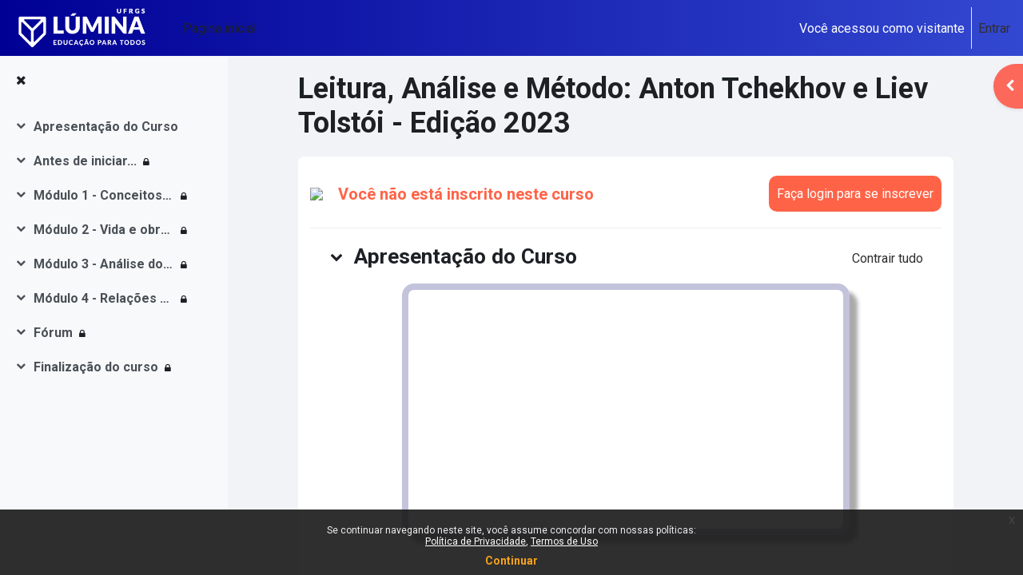

--- FILE ---
content_type: text/html; charset=utf-8
request_url: https://lumina.ufrgs.br/course/view.php?id=248
body_size: 20959
content:
<!DOCTYPE html>

<html  dir="ltr" lang="pt-br" xml:lang="pt-br">
<head>
    <title>Curso: Leitura, Análise e Método: Anton Tchekhov e Liev Tolstói - Edição 2023</title>
    <link rel="shortcut icon" href="https://lumina.ufrgs.br/pluginfile.php/1/theme_moove/favicon/1768477190/favicon.ico" />
    <meta http-equiv="Content-Type" content="text/html; charset=utf-8" />
<meta name="keywords" content="moodle, Curso: Leitura, Análise e Método: Anton Tchekhov e Liev Tolstói - Edição 2023" />
<link rel="stylesheet" type="text/css" href="https://lumina.ufrgs.br/theme/yui_combo.php?rollup/3.17.2/yui-moodlesimple-min.css" /><script id="firstthemesheet" type="text/css">/** Required in order to fix style inclusion problems in IE with YUI **/</script><link rel="stylesheet" type="text/css" href="https://lumina.ufrgs.br/theme/styles.php/moove/1768477190_1699895983/all" />
<link rel="stylesheet" type="text/css" href="https://lumina.ufrgs.br/course/format/onetopic/styles.php" />
<script>
//<![CDATA[
var M = {}; M.yui = {};
M.pageloadstarttime = new Date();
M.cfg = {"wwwroot":"https:\/\/lumina.ufrgs.br","homeurl":{},"sesskey":"PrL24ZwUl0","sessiontimeout":"7200","sessiontimeoutwarning":1200,"themerev":"1768477190","slasharguments":1,"theme":"moove","iconsystemmodule":"core\/icon_system_fontawesome","jsrev":"1767888295","admin":"admin","svgicons":true,"usertimezone":"Am\u00e9rica\/S\u00e3o_Paulo","courseId":248,"courseContextId":1035656,"contextid":1035656,"contextInstanceId":248,"langrev":1767888295,"templaterev":"1767888295"};var yui1ConfigFn = function(me) {if(/-skin|reset|fonts|grids|base/.test(me.name)){me.type='css';me.path=me.path.replace(/\.js/,'.css');me.path=me.path.replace(/\/yui2-skin/,'/assets/skins/sam/yui2-skin')}};
var yui2ConfigFn = function(me) {var parts=me.name.replace(/^moodle-/,'').split('-'),component=parts.shift(),module=parts[0],min='-min';if(/-(skin|core)$/.test(me.name)){parts.pop();me.type='css';min=''}
if(module){var filename=parts.join('-');me.path=component+'/'+module+'/'+filename+min+'.'+me.type}else{me.path=component+'/'+component+'.'+me.type}};
YUI_config = {"debug":false,"base":"https:\/\/lumina.ufrgs.br\/lib\/yuilib\/3.17.2\/","comboBase":"https:\/\/lumina.ufrgs.br\/theme\/yui_combo.php?","combine":true,"filter":null,"insertBefore":"firstthemesheet","groups":{"yui2":{"base":"https:\/\/lumina.ufrgs.br\/lib\/yuilib\/2in3\/2.9.0\/build\/","comboBase":"https:\/\/lumina.ufrgs.br\/theme\/yui_combo.php?","combine":true,"ext":false,"root":"2in3\/2.9.0\/build\/","patterns":{"yui2-":{"group":"yui2","configFn":yui1ConfigFn}}},"moodle":{"name":"moodle","base":"https:\/\/lumina.ufrgs.br\/theme\/yui_combo.php?m\/1767888295\/","combine":true,"comboBase":"https:\/\/lumina.ufrgs.br\/theme\/yui_combo.php?","ext":false,"root":"m\/1767888295\/","patterns":{"moodle-":{"group":"moodle","configFn":yui2ConfigFn}},"filter":null,"modules":{"moodle-core-languninstallconfirm":{"requires":["base","node","moodle-core-notification-confirm","moodle-core-notification-alert"]},"moodle-core-handlebars":{"condition":{"trigger":"handlebars","when":"after"}},"moodle-core-blocks":{"requires":["base","node","io","dom","dd","dd-scroll","moodle-core-dragdrop","moodle-core-notification"]},"moodle-core-notification":{"requires":["moodle-core-notification-dialogue","moodle-core-notification-alert","moodle-core-notification-confirm","moodle-core-notification-exception","moodle-core-notification-ajaxexception"]},"moodle-core-notification-dialogue":{"requires":["base","node","panel","escape","event-key","dd-plugin","moodle-core-widget-focusafterclose","moodle-core-lockscroll"]},"moodle-core-notification-alert":{"requires":["moodle-core-notification-dialogue"]},"moodle-core-notification-confirm":{"requires":["moodle-core-notification-dialogue"]},"moodle-core-notification-exception":{"requires":["moodle-core-notification-dialogue"]},"moodle-core-notification-ajaxexception":{"requires":["moodle-core-notification-dialogue"]},"moodle-core-dragdrop":{"requires":["base","node","io","dom","dd","event-key","event-focus","moodle-core-notification"]},"moodle-core-popuphelp":{"requires":["moodle-core-tooltip"]},"moodle-core-tooltip":{"requires":["base","node","io-base","moodle-core-notification-dialogue","json-parse","widget-position","widget-position-align","event-outside","cache-base"]},"moodle-core-chooserdialogue":{"requires":["base","panel","moodle-core-notification"]},"moodle-core-event":{"requires":["event-custom"]},"moodle-core-actionmenu":{"requires":["base","event","node-event-simulate"]},"moodle-core-formchangechecker":{"requires":["base","event-focus","moodle-core-event"]},"moodle-core-maintenancemodetimer":{"requires":["base","node"]},"moodle-core-lockscroll":{"requires":["plugin","base-build"]},"moodle-core_availability-form":{"requires":["base","node","event","event-delegate","panel","moodle-core-notification-dialogue","json"]},"moodle-backup-confirmcancel":{"requires":["node","node-event-simulate","moodle-core-notification-confirm"]},"moodle-backup-backupselectall":{"requires":["node","event","node-event-simulate","anim"]},"moodle-course-util":{"requires":["node"],"use":["moodle-course-util-base"],"submodules":{"moodle-course-util-base":{},"moodle-course-util-section":{"requires":["node","moodle-course-util-base"]},"moodle-course-util-cm":{"requires":["node","moodle-course-util-base"]}}},"moodle-course-dragdrop":{"requires":["base","node","io","dom","dd","dd-scroll","moodle-core-dragdrop","moodle-core-notification","moodle-course-coursebase","moodle-course-util"]},"moodle-course-categoryexpander":{"requires":["node","event-key"]},"moodle-course-management":{"requires":["base","node","io-base","moodle-core-notification-exception","json-parse","dd-constrain","dd-proxy","dd-drop","dd-delegate","node-event-delegate"]},"moodle-form-dateselector":{"requires":["base","node","overlay","calendar"]},"moodle-form-shortforms":{"requires":["node","base","selector-css3","moodle-core-event"]},"moodle-form-passwordunmask":{"requires":[]},"moodle-question-chooser":{"requires":["moodle-core-chooserdialogue"]},"moodle-question-preview":{"requires":["base","dom","event-delegate","event-key","core_question_engine"]},"moodle-question-searchform":{"requires":["base","node"]},"moodle-availability_completion-form":{"requires":["base","node","event","moodle-core_availability-form"]},"moodle-availability_date-form":{"requires":["base","node","event","io","moodle-core_availability-form"]},"moodle-availability_enrolmentmethod-form":{"requires":["base","node","event","moodle-core_availability-form"]},"moodle-availability_grade-form":{"requires":["base","node","event","moodle-core_availability-form"]},"moodle-availability_group-form":{"requires":["base","node","event","moodle-core_availability-form"]},"moodle-availability_grouping-form":{"requires":["base","node","event","moodle-core_availability-form"]},"moodle-availability_profile-form":{"requires":["base","node","event","moodle-core_availability-form"]},"moodle-availability_relativedate-form":{"requires":["base","node","event","moodle-core_availability-form"]},"moodle-mod_assign-history":{"requires":["node","transition"]},"moodle-mod_checklist-linkselect":{"requires":["node","event-valuechange"]},"moodle-mod_quiz-autosave":{"requires":["base","node","event","event-valuechange","node-event-delegate","io-form"]},"moodle-mod_quiz-modform":{"requires":["base","node","event"]},"moodle-mod_quiz-util":{"requires":["node","moodle-core-actionmenu"],"use":["moodle-mod_quiz-util-base"],"submodules":{"moodle-mod_quiz-util-base":{},"moodle-mod_quiz-util-slot":{"requires":["node","moodle-mod_quiz-util-base"]},"moodle-mod_quiz-util-page":{"requires":["node","moodle-mod_quiz-util-base"]}}},"moodle-mod_quiz-quizbase":{"requires":["base","node"]},"moodle-mod_quiz-toolboxes":{"requires":["base","node","event","event-key","io","moodle-mod_quiz-quizbase","moodle-mod_quiz-util-slot","moodle-core-notification-ajaxexception"]},"moodle-mod_quiz-questionchooser":{"requires":["moodle-core-chooserdialogue","moodle-mod_quiz-util","querystring-parse"]},"moodle-mod_quiz-dragdrop":{"requires":["base","node","io","dom","dd","dd-scroll","moodle-core-dragdrop","moodle-core-notification","moodle-mod_quiz-quizbase","moodle-mod_quiz-util-base","moodle-mod_quiz-util-page","moodle-mod_quiz-util-slot","moodle-course-util"]},"moodle-message_airnotifier-toolboxes":{"requires":["base","node","io"]},"moodle-filter_glossary-autolinker":{"requires":["base","node","io-base","json-parse","event-delegate","overlay","moodle-core-event","moodle-core-notification-alert","moodle-core-notification-exception","moodle-core-notification-ajaxexception"]},"moodle-filter_mathjaxloader-loader":{"requires":["moodle-core-event"]},"moodle-editor_atto-rangy":{"requires":[]},"moodle-editor_atto-editor":{"requires":["node","transition","io","overlay","escape","event","event-simulate","event-custom","node-event-html5","node-event-simulate","yui-throttle","moodle-core-notification-dialogue","moodle-core-notification-confirm","moodle-editor_atto-rangy","handlebars","timers","querystring-stringify"]},"moodle-editor_atto-plugin":{"requires":["node","base","escape","event","event-outside","handlebars","event-custom","timers","moodle-editor_atto-menu"]},"moodle-editor_atto-menu":{"requires":["moodle-core-notification-dialogue","node","event","event-custom"]},"moodle-report_eventlist-eventfilter":{"requires":["base","event","node","node-event-delegate","datatable","autocomplete","autocomplete-filters"]},"moodle-report_loglive-fetchlogs":{"requires":["base","event","node","io","node-event-delegate"]},"moodle-gradereport_history-userselector":{"requires":["escape","event-delegate","event-key","handlebars","io-base","json-parse","moodle-core-notification-dialogue"]},"moodle-qbank_editquestion-chooser":{"requires":["moodle-core-chooserdialogue"]},"moodle-tool_capability-search":{"requires":["base","node"]},"moodle-tool_lp-dragdrop-reorder":{"requires":["moodle-core-dragdrop"]},"moodle-tool_monitor-dropdown":{"requires":["base","event","node"]},"moodle-assignfeedback_editpdf-editor":{"requires":["base","event","node","io","graphics","json","event-move","event-resize","transition","querystring-stringify-simple","moodle-core-notification-dialog","moodle-core-notification-alert","moodle-core-notification-warning","moodle-core-notification-exception","moodle-core-notification-ajaxexception"]},"moodle-atto_accessibilitychecker-button":{"requires":["color-base","moodle-editor_atto-plugin"]},"moodle-atto_accessibilityhelper-button":{"requires":["moodle-editor_atto-plugin"]},"moodle-atto_align-button":{"requires":["moodle-editor_atto-plugin"]},"moodle-atto_bold-button":{"requires":["moodle-editor_atto-plugin"]},"moodle-atto_charmap-button":{"requires":["moodle-editor_atto-plugin"]},"moodle-atto_clear-button":{"requires":["moodle-editor_atto-plugin"]},"moodle-atto_collapse-button":{"requires":["moodle-editor_atto-plugin"]},"moodle-atto_emojipicker-button":{"requires":["moodle-editor_atto-plugin"]},"moodle-atto_emoticon-button":{"requires":["moodle-editor_atto-plugin"]},"moodle-atto_equation-button":{"requires":["moodle-editor_atto-plugin","moodle-core-event","io","event-valuechange","tabview","array-extras"]},"moodle-atto_fontfamily-button":{"requires":["moodle-editor_atto-plugin"]},"moodle-atto_h5p-button":{"requires":["moodle-editor_atto-plugin"]},"moodle-atto_html-button":{"requires":["promise","moodle-editor_atto-plugin","moodle-atto_html-beautify","moodle-atto_html-codemirror","event-valuechange"]},"moodle-atto_html-beautify":{},"moodle-atto_html-codemirror":{"requires":["moodle-atto_html-codemirror-skin"]},"moodle-atto_htmlplus-button":{"requires":["moodle-editor_atto-plugin","moodle-atto_htmlplus-beautify","moodle-atto_htmlplus-codemirror","event-valuechange"]},"moodle-atto_htmlplus-beautify":{},"moodle-atto_htmlplus-codemirror":{"requires":["moodle-atto_htmlplus-codemirror-skin"]},"moodle-atto_image-button":{"requires":["moodle-editor_atto-plugin"]},"moodle-atto_indent-button":{"requires":["moodle-editor_atto-plugin"]},"moodle-atto_italic-button":{"requires":["moodle-editor_atto-plugin"]},"moodle-atto_link-button":{"requires":["moodle-editor_atto-plugin"]},"moodle-atto_managefiles-button":{"requires":["moodle-editor_atto-plugin"]},"moodle-atto_managefiles-usedfiles":{"requires":["node","escape"]},"moodle-atto_media-button":{"requires":["moodle-editor_atto-plugin","moodle-form-shortforms"]},"moodle-atto_noautolink-button":{"requires":["moodle-editor_atto-plugin"]},"moodle-atto_orderedlist-button":{"requires":["moodle-editor_atto-plugin"]},"moodle-atto_recordrtc-button":{"requires":["moodle-editor_atto-plugin","moodle-atto_recordrtc-recording"]},"moodle-atto_recordrtc-recording":{"requires":["moodle-atto_recordrtc-button"]},"moodle-atto_rtl-button":{"requires":["moodle-editor_atto-plugin"]},"moodle-atto_strike-button":{"requires":["moodle-editor_atto-plugin"]},"moodle-atto_subscript-button":{"requires":["moodle-editor_atto-plugin"]},"moodle-atto_superscript-button":{"requires":["moodle-editor_atto-plugin"]},"moodle-atto_table-button":{"requires":["moodle-editor_atto-plugin","moodle-editor_atto-menu","event","event-valuechange"]},"moodle-atto_title-button":{"requires":["moodle-editor_atto-plugin"]},"moodle-atto_underline-button":{"requires":["moodle-editor_atto-plugin"]},"moodle-atto_undo-button":{"requires":["moodle-editor_atto-plugin"]},"moodle-atto_unorderedlist-button":{"requires":["moodle-editor_atto-plugin"]}}},"gallery":{"name":"gallery","base":"https:\/\/lumina.ufrgs.br\/lib\/yuilib\/gallery\/","combine":true,"comboBase":"https:\/\/lumina.ufrgs.br\/theme\/yui_combo.php?","ext":false,"root":"gallery\/1767888295\/","patterns":{"gallery-":{"group":"gallery"}}}},"modules":{"core_filepicker":{"name":"core_filepicker","fullpath":"https:\/\/lumina.ufrgs.br\/lib\/javascript.php\/1767888295\/repository\/filepicker.js","requires":["base","node","node-event-simulate","json","async-queue","io-base","io-upload-iframe","io-form","yui2-treeview","panel","cookie","datatable","datatable-sort","resize-plugin","dd-plugin","escape","moodle-core_filepicker","moodle-core-notification-dialogue"]},"core_comment":{"name":"core_comment","fullpath":"https:\/\/lumina.ufrgs.br\/lib\/javascript.php\/1767888295\/comment\/comment.js","requires":["base","io-base","node","json","yui2-animation","overlay","escape"]},"mathjax":{"name":"mathjax","fullpath":"https:\/\/cdn.jsdelivr.net\/npm\/mathjax@2.7.9\/MathJax.js?delayStartupUntil=configured"}}};
M.yui.loader = {modules: {}};

//]]>
</script>

<meta property="og:locale" content="pt_BR" />
<meta property="og:url" content="https://lumina.ufrgs.br" />
<meta property="og:title" content="Lúmina | UFRGS" />
<meta property="og:site_name" content="Lúmina" />
<meta
  property="og:description"
  content="LÚMINA – Repositório de cursos online gratuitos da UFRGS"
/>
<meta property="og:type" content="website" />
<meta
  property="og:image"
  content="https://www.ufrgs.br/luminapodcasts/assets/img/favicon.png"
/>
<meta property="og:image:type" content="image/png" />
<meta property="og:image:width" content="735" />
<meta property="og:image:height" content="201" />
<meta
  property="og:image:alt"
  content="LÚMINA – Repositório de cursos online gratuitos da UFRGS"
/>

<!-- ANALYTICS -->
<!-- Google tag (gtag.js) -->
<script
  async
  src="https://www.googletagmanager.com/gtag/js?id=G-KELQKVXVVG"
></script>
<script>
  window.dataLayer = window.dataLayer || [];
  function gtag() {
    dataLayer.push(arguments);
  }
  gtag('js', new Date());

  gtag('config', 'G-KELQKVXVVG');
</script>

<!-- FONTE SOURCE SANS -->
<link
  href="https://fonts.googleapis.com/css?family=Source+Sans+Pro:400,600,700,300"
  rel="stylesheet"
/>

<!-- MATERIAL ICONS -->
<link
  href="https://fonts.googleapis.com/icon?family=Material+Icons"
  rel="stylesheet"
/>

<!-- SWEET ALERT -->
<script src="https://cdn.jsdelivr.net/npm/sweetalert2@11"></script>

<!-- Splide Carousel -->
<script src=" https://cdn.jsdelivr.net/npm/@splidejs/splide@4.1.4/dist/js/splide.min.js "></script>
<link
  href=" https://cdn.jsdelivr.net/npm/@splidejs/splide@4.1.4/dist/css/splide.min.css "
  rel="stylesheet"
/>
<link rel="preconnect" href="https://fonts.googleapis.com">
                       <link rel="preconnect" href="https://fonts.gstatic.com" crossorigin>
                       <link href="https://fonts.googleapis.com/css2?family=Roboto:ital,wght@0,300;0,400;0,500;0,700;1,400&display=swap" rel="stylesheet">
    <meta name="viewport" content="width=device-width, initial-scale=1.0">
</head>

<body  id="page-course-view-topics" class="format-topics limitedwidth  path-course path-course-view chrome dir-ltr lang-pt_br yui-skin-sam yui3-skin-sam lumina-ufrgs-br pagelayout-course course-248 context-1035656 category-8 uses-drawers drawer-open-index">
<div id="accessibilitybar" class="fixed-top">
    <div class="container-fluid">
        <div class="bars">
            <div class="fontsize">
                <span>Tamanho da fonte</span>
                <ul>
                    <li><a class="btn btn-default" data-action="decrease" title="Diminuir tamanho da fonte" id="fontsize_dec">A-</a></li>
                    <li><a class="btn btn-default" data-action="reset" title="Reconfigurar tamanho da fonte" id="fontsize_reset">A</a></li>
                    <li><a class="btn btn-default" data-action="increase" title="Aumentar tamanho da fonte" id="fontsize_inc">A+</a></li>
                </ul>
            </div>
            <div class="sitecolor">
                <span>Cor do site</span>
                <ul>
                    <li><a class="btn btn-default" data-action="reset" title="Reconfigurar cor do site" id="sitecolor_color1">R</a></li>
                    <li><a class="btn btn-default" data-action="sitecolor-color-2" title="Baixo contraste 1" id="sitecolor_color2">A</a></li>
                    <li><a class="btn btn-default" data-action="sitecolor-color-3" title="Baixo contraste 2" id="sitecolor_color3">A</a></li>
                    <li><a class="btn btn-default" data-action="sitecolor-color-4" title="Alto contraste" id="sitecolor_color4">A</a></li>
                </ul>
            </div>
        </div>
    </div>
</div>


<div class="toast-wrapper mx-auto py-0 fixed-top" role="status" aria-live="polite"></div>
<div id="page-wrapper" class="d-print-block">

    <div>
    <a class="sr-only sr-only-focusable" href="#maincontent">Ir para o conteúdo principal</a>
</div><script src="https://lumina.ufrgs.br/lib/javascript.php/1767888295/lib/polyfills/polyfill.js"></script>
<script src="https://lumina.ufrgs.br/theme/yui_combo.php?rollup/3.17.2/yui-moodlesimple-min.js"></script><script src="https://lumina.ufrgs.br/lib/javascript.php/1767888295/lib/javascript-static.js"></script>
<script>
//<![CDATA[
document.body.className += ' jsenabled';
//]]>
</script>



    <nav class="navbar fixed-top navbar-light bg-white navbar-expand shadow" aria-label="Navegação no site">
    
        <button class="navbar-toggler aabtn d-block d-md-none px-1 my-1 border-0" data-toggler="drawers" data-action="toggle" data-target="theme_moove-drawers-primary">
            <span class="navbar-toggler-icon"></span>
            <span class="sr-only">Painel lateral</span>
        </button>
    
        <a href="https://lumina.ufrgs.br/" class="navbar-brand d-none d-md-flex align-items-center m-0 mr-4 p-0 aabtn">
                <img src="//lumina.ufrgs.br/pluginfile.php/1/theme_moove/logo/1768477190/logo_lumina_300.png" class="logo mr-1" alt="LÚMINA">
        </a>
            <div class="primary-navigation">
                <nav class="moremenu navigation">
                    <ul id="moremenu-69698b170def4-navbar-nav" role="menubar" class="nav more-nav navbar-nav">
                                <li data-key="home" class="nav-item" role="none" data-forceintomoremenu="false">
                                            <a role="menuitem" class="nav-link  "
                                                href="https://lumina.ufrgs.br/"
                                                
                                                tabindex="-1"
                                            >
                                                Página inicial
                                            </a>
                                </li>
                        <li role="none" class="nav-item dropdown dropdownmoremenu d-none" data-region="morebutton">
                            <a class="dropdown-toggle nav-link " href="#" id="moremenu-dropdown-69698b170def4" role="menuitem" data-toggle="dropdown" aria-haspopup="true" aria-expanded="false" tabindex="-1">
                                Mais
                            </a>
                            <ul class="dropdown-menu dropdown-menu-left" data-region="moredropdown" aria-labelledby="moremenu-dropdown-69698b170def4" role="menu">
                            </ul>
                        </li>
                    </ul>
                </nav>
            </div>
    
        <ul class="navbar-nav d-none d-md-flex my-1 px-1">
            <!-- page_heading_menu -->
            
        </ul>
    
        <div id="usernavigation" class="navbar-nav ml-auto">
            <div class="navbarcallbacks">
                
            </div>
    
            
    
            
            <div class="d-flex align-items-stretch usermenu-container" data-region="usermenu">
                    <div class="usermenu">
                            <span class="login pl-2">
                                    Você acessou como visitante
                                    <div class="divider border-left h-75 align-self-center mx-2"></div>
                                    <a href="https://lumina.ufrgs.br/login/index.php">Entrar</a>
                            </span>
                    </div>
            </div>
            
        </div>
    </nav>
    
    

<div  class="drawer drawer-left drawer-primary d-print-none not-initialized" data-region="fixed-drawer" id="theme_moove-drawers-primary" data-preference="" data-state="show-drawer-primary" data-forceopen="0" data-close-on-resize="1">
    <div class="drawerheader">
        <button
            class="btn drawertoggle icon-no-margin hidden"
            data-toggler="drawers"
            data-action="closedrawer"
            data-target="theme_moove-drawers-primary"
            data-toggle="tooltip"
            data-placement="right"
            title="Fechar gaveta"
        >
            <i class="icon fa fa-times fa-fw " aria-hidden="true"  ></i>
        </button>
    </div>
    <div class="drawercontent drag-container" data-usertour="scroller">
                <div class="list-group">
                <a href="https://lumina.ufrgs.br/" class="list-group-item list-group-item-action  " >
                    Página inicial
                </a>
        </div>

    </div>
</div>

        <div  class="drawer drawer-left show d-print-none not-initialized" data-region="fixed-drawer" id="theme_boost-drawers-courseindex" data-preference="drawer-open-index" data-state="show-drawer-left" data-forceopen="0" data-close-on-resize="0">
    <div class="drawerheader">
        <button
            class="btn drawertoggle icon-no-margin hidden"
            data-toggler="drawers"
            data-action="closedrawer"
            data-target="theme_boost-drawers-courseindex"
            data-toggle="tooltip"
            data-placement="right"
            title="Fechar índice do curso"
        >
            <i class="icon fa fa-times fa-fw " aria-hidden="true"  ></i>
        </button>
    </div>
    <div class="drawercontent drag-container" data-usertour="scroller">
                        <nav id="courseindex" class="courseindex">
    <div id="courseindex-content">
        <div data-region="loading-placeholder-content" aria-hidden="true" id="69698b170dc0e69698b170dc121-course-index-placeholder">
            <ul class="media-list">
                <li class="media">
                    <div class="media-body col-md-6 p-0 d-flex align-items-center">
                        <div class="bg-pulse-grey rounded-circle mr-2"></div>
                        <div class="bg-pulse-grey w-100"></div>
                    </div>
                </li>
                <li class="media">
                    <div class="media-body col-md-6 p-0 d-flex align-items-center">
                        <div class="bg-pulse-grey rounded-circle mr-2"></div>
                        <div class="bg-pulse-grey w-100"></div>
                    </div>
                </li>
                <li class="media">
                    <div class="media-body col-md-6 p-0 d-flex align-items-center">
                        <div class="bg-pulse-grey rounded-circle mr-2"></div>
                        <div class="bg-pulse-grey w-100"></div>
                    </div>
                </li>
                <li class="media">
                    <div class="media-body col-md-6 p-0 d-flex align-items-center">
                        <div class="bg-pulse-grey rounded-circle mr-2"></div>
                        <div class="bg-pulse-grey w-100"></div>
                    </div>
                </li>
            </ul>
        </div>
    </div>
</nav>

    </div>
</div>
        <div  class="drawer drawer-right d-print-none not-initialized" data-region="fixed-drawer" id="theme_boost-drawers-blocks" data-preference="drawer-open-block" data-state="show-drawer-right" data-forceopen="" data-close-on-resize="1">
    <div class="drawerheader">
        <button
            class="btn drawertoggle icon-no-margin hidden"
            data-toggler="drawers"
            data-action="closedrawer"
            data-target="theme_boost-drawers-blocks"
            data-toggle="tooltip"
            data-placement="left"
            title="Fechar gaveta de blocos"
        >
            <i class="icon fa fa-times fa-fw " aria-hidden="true"  ></i>
        </button>
    </div>
    <div class="drawercontent drag-container" data-usertour="scroller">
                        <section class="d-print-none" aria-label="Blocos">
                    
                    <aside id="block-region-side-pre" class="block-region" data-blockregion="side-pre" data-droptarget="1"><section id="inst1022084"
     class=" block_btn_magic block  card mb-3"
     role="complementary"
     data-block="btn_magic"
     data-instance-id="1022084"
        aria-label="Botão Inscreve/Cancela"
>

    <div class="card-body p-3">



        <div class="card-text content mt-3">
            <p id="aviso-block-inscricao" style="display: none;"><img width="30px" src="https://upload.wikimedia.org/wikipedia/commons/e/e4/Infobox_info_icon.svg" >&nbsp;Você não está inscrito neste curso</p><a id="btn-block-inscricao" href="https://lumina.ufrgs.br/login">Faça login para se inscrever</a>
            <div class="footer"></div>
            
        </div>

    </div>

</section><a href="#sb-2" class="sr-only sr-only-focusable">Pular Informações</a>

<section id="inst618209"
     class=" block_html block  card mb-3"
     role="complementary"
     data-block="html"
     data-instance-id="618209"
          aria-labelledby="instance-618209-header"
     >

    <div class="card-body p-3">

            <h5 id="instance-618209-header" class="card-title d-inline">Informações</h5>


        <div class="card-text content mt-3">
            <div class="no-overflow"><p class="d-flex align-items-start"><i class="material-icons">school</i><strong>Certificado:</strong>Sim</p>
<p class="d-flex align-items-start"><i class="material-icons">reorder</i><strong>Módulos:</strong>4</p>
<p class="d-flex align-items-start"><i class="material-icons">schedule</i><strong>Tempo de estudo:</strong>12h</p>
<p class="d-flex align-items-start"><i class="material-icons">account_balance</i><strong>Instituição:</strong>UFRGS</p>
<p class="d-flex align-items-start"><i class="material-icons">assessment</i><strong>Nível:</strong>Básico</p>
<p class="d-flex align-items-start"><i class="material-icons">language</i><strong>Língua:</strong>Português</p>
<p class="d-flex align-items-start"><i class="material-icons">theaters</i><strong>Legendas:</strong>Português</p>
<p class="d-flex align-items-start"><i class="material-icons">event</i><strong>Ano de publicação:</strong>2023</p></div>
            <div class="footer"></div>
            
        </div>

    </div>

</section>

  <span id="sb-2"></span><a href="#sb-3" class="sr-only sr-only-focusable">Pular Coordenação</a>

<section id="inst618207"
     class=" block_html block  card mb-3"
     role="complementary"
     data-block="html"
     data-instance-id="618207"
          aria-labelledby="instance-618207-header"
     >

    <div class="card-body p-3">

            <h5 id="instance-618207-header" class="card-title d-inline">Coordenação</h5>


        <div class="card-text content mt-3">
            <div class="no-overflow"><p style="text-align: justify;"><b><img src="https://lumina.ufrgs.br/pluginfile.php/1035663/block_html/content/Foto%20Perfil%20Denise.jpg" alt="Denise Regina de Sales" width="40%" height="40%"><span style="font-size: large;">&nbsp;</span></b></p><p style="text-align: justify;"><b><span style="font-size: large;">Denise Regina de Sales</span><br></b></p>
<div>
<p style="text-align: justify;"><span style="font-size: medium;">Professora do Setor de Russo do Departamento de Línguas Modernas do Instituto de Letras da Universidade Federal do Rio Grande do Sul (UFRGS), onde ministra disciplinas de Língua Russa, Literatura Russa em Tradução, Russo Instrumental e Estudos de Tradução. Pesquisadora do grupo Termisul - Projeto Terminológico Cone Sul, da UFRGS, sob coordenação da Profa. Dra. Cleci Bevilacquia. Colaboradora do grupo de pesquisa "A criação de Lev Tolstói e Anton Tchékhov no contexto da literatura russa: a dialética da intertextualidade" (USP), sob coordenação da Profa. Dra. Elena Vássina.&nbsp;</span></p><p style="text-align: justify;"><span style="font-size: medium;"><br></span></p>
</div>

<p style="text-align: justify;"></p><p style="text-align: center;"><b><span style="font-size: medium;"><a href="https://lumina.ufrgs.br/mod/page/view.php?id=15368" target="_blank">Clique aqui<br></a></span><span style="font-size: medium;">para acessar a equipe completa</span></b></p></div>
            <div class="footer"></div>
            
        </div>

    </div>

</section>

  <span id="sb-3"></span></aside>
                </section>

    </div>
</div>
    <div id="page" data-region="mainpage" data-usertour="scroller" class="drawers show-drawer-left  drag-container">

        <header id="page-header" class="moove-container-fluid">
    <div class="d-flex flex-wrap">
        <div class="ml-auto d-flex">
            
        </div>
        <div id="course-header">
            
        </div>
    </div>
    <div class="d-sm-flex align-items-center">
                <div class="mr-auto">
                    <div class="page-context-header"><div class="page-header-headings"><h1 class="h2">Leitura, Análise e Método: Anton Tchekhov e Liev Tolstói - Edição 2023</h1></div></div>
                </div>
        <div class="header-actions-container ml-auto" data-region="header-actions-container">
        </div>
            <div class="d-none d-md-block" id="page-navbar">
                <nav aria-label="Barra de navegação">
    <ol class="breadcrumb"></ol>
</nav>
            </div>
    </div>
</header>

        <div id="topofscroll" class="main-inner">
            <div class="coursecontentblocks">
                
                <aside id="block-region-content" class="block-region" data-blockregion="content" data-droptarget="1"></aside>
            </div>

            <div class="drawer-toggles d-flex">
                    <div class="drawer-toggler drawer-left-toggle open-nav d-print-none">
                        <button
                                class="btn icon-no-margin"
                                data-toggler="drawers"
                                data-action="toggle"
                                data-target="theme_boost-drawers-courseindex"
                                data-toggle="tooltip"
                                data-placement="right"
                                title="Abrir índice do curso"
                        >
                            <span class="sr-only">Abrir índice do curso</span>
                            <i class="icon fa fa-list fa-fw " aria-hidden="true"  ></i>
                        </button>
                    </div>
                    <div class="drawer-toggler drawer-right-toggle ml-auto d-print-none">
                        <button
                                class="btn icon-no-margin"
                                data-toggler="drawers"
                                data-action="toggle"
                                data-target="theme_boost-drawers-blocks"
                                data-toggle="tooltip"
                                data-placement="right"
                                title="Abrir gaveta de blocos"
                        >
                            <span class="sr-only">Abrir gaveta de blocos</span>
                            <span class="dir-rtl-hide"><i class="icon fa fa-chevron-left fa-fw " aria-hidden="true"  ></i></span>
                            <span class="dir-ltr-hide"><i class="icon fa fa-chevron-right fa-fw " aria-hidden="true"  ></i></span>
                        </button>
                    </div>
            </div>

            <div id="page-content" class="d-print-block">
                <div id="region-main-box">
                    <section id="region-main" aria-label="Conteúdo">
                        <span class="notifications" id="user-notifications"></span>

                        <div role="main"><span id="maincontent"></span><div class="course-content"><div id="69698b171290569698b170dc123-course-format">
    <h2 class="accesshide">Programação</h2>
    
    <ul class="topics" data-for="course_sectionlist">
                <li id="section-0"
                    class="section course-section main  clearfix
                             
                            "
                    data-sectionid="0"
                    data-sectionreturnid="0"
                    data-for="section"
                    data-id="3162"
                    data-number="0"
                >
                    <div class="course-section-header d-flex"
                        data-for="section_title"
                        data-id="3162"
                        data-number="0"
                    >
                                
                                        <div class="d-flex align-items-start position-relative">
                                            <a role="button" data-toggle="collapse"
                                               href="#coursecontentcollapse0"
                                               id="collapssesection0"
                                               aria-expanded="true"
                                               aria-controls="coursecontentcollapse0"
                                               class="btn btn-icon mr-1 icons-collapse-expand justify-content-center
                                                    stretched-link 
                                                   "
                                               aria-label="Apresentação do Curso">
                                            <span class="expanded-icon icon-no-margin p-2" title="Contrair">
                                                <i class="icon fa fa-chevron-down fa-fw " aria-hidden="true"  ></i>
                                            </span>
                                            <span class="collapsed-icon icon-no-margin p-2" title="Expandir">
                                                <span class="dir-rtl-hide"><i class="icon fa fa-chevron-right fa-fw " aria-hidden="true"  ></i></span>
                                                <span class="dir-ltr-hide"><i class="icon fa fa-chevron-left fa-fw " aria-hidden="true"  ></i></span>
                                            </span>
                                            </a>
                                            <h3 class="sectionname course-content-item d-flex align-self-stretch align-items-center mb-0"
                                                id="sectionid-3162-title" data-for="section_title" data-id="3162" data-number="0">
                                                Apresentação do Curso
                                            </h3>
                                        </div>
                            <div data-region="sectionbadges" class="sectionbadges d-flex align-items-center">
                            </div>
                            <div class="flex-fill d-flex justify-content-end mr-2 align-self-start mt-2">
                                <a
                                    id="collapsesections"
                                    class="section-collapsemenu"
                                    href="#"
                                    aria-expanded="true"
                                    role="button"
                                    data-toggle="toggleall"
                                >
                                    <span class="collapseall text-nowrap">Contrair tudo</span>
                                    <span class="expandall text-nowrap">Expandir tudo</span>
                                </a>
                                </div>
                            </div>
                            <div id="coursecontentcollapse0"
                                class="content 
                                    course-content-item-content collapse show
                                ">
                                <div class=" my-3" data-for="sectioninfo">
                                            <div class="course-description-item summarytext">
                                                <div class="description-inner">
                                                    <div class="no-overflow"><div style="text-align: center; width: 68vw; max-width: 560px; height: 38.25vw; max-height: 315px; margin: 0 auto 2vw auto">
<iframe style="border-style: solid; border-width: 8px; border-color: #c3c3dc; border-radius: 15px; box-shadow: 10px 10px 5px #aaaaaa;"
 width="100%" height="100%"
src="https://www.youtube.com/embed/BjQ5PnSMoKw" frameborder="0" allow="accelerometer; autoplay; encrypted-media; gyroscope; picture-in-picture" allowfullscreen=""></iframe>
</div>






<p data-mk-aweb-org-font-size="14"><span style="font-size: medium;">&nbsp;</span></p>
<p data-mk-aweb-org-font-size="14"><span style="font-size: medium;"><b>Orientações do curso</b></span></p>
<p data-mk-aweb-org-font-size="14"><span style="font-size: medium;">Este curso destina-se a todos os interessados em literatura e, especialmente, na literatura russa. Selecionamos quatro contos dos autores Anton Pávlovitch Tchékhov e Liev Nikoláievitch Tolstói para leitura e análise.</span></p>
<p data-mk-aweb-org-font-size="14"><span style="font-size: medium;">Os materiais estão distribuídos em quatro módulos sequenciais. Para cada módulo, preparamos vídeos que apresentam o conteúdo de modo simplificado e resumido.</span></p>
<p data-mk-aweb-org-font-size="14"><span style="font-size: medium;">Conteúdos mais aprofundados foram incluídos nos arquivos de textos. No final de cada módulo, faça os exercícios de verificação da aprendizagem.</span></p>
<p data-mk-aweb-org-font-size="14"><span style="font-size: medium;">Utilize o fórum para expressar suas ideias e discuti-las com os outros participantes.</span></p>
<p data-mk-aweb-org-font-size="14"><span style="font-size: medium;">&nbsp;</span></p>
<div style="margin-bottom: 10px; background-color: #ead5c4; padding: 10px; color: #000000; text-align: center; border-radius: 5px;"><span style="font-family: arial,helvetica,sans-serif; font-size: 12pt; font-weight: bold;">Atenção! Este curso não possui tutoria, nem professor.<br></span></div>
<p style="text-align: center;"><i><span style="font-size: small;">Atenção: este é um curso de curta duração. Inscrever-se neste curso não significa que o cursista passe a estar ligado a qualquer curso de graduação ou pós graduação da UFRGS, tampouco usufruir de direitos de alunos regularmente matriculados na UFRGS. Os alunos da UFRGS devem consultar os professores para saber se este curso dá direito a créditos complementares ou se ele faz parte de atividades de ensino, pesquisa e/ou extensão.</span></i></p>
<p style="text-align: center;"><i><span style="font-size: small;"><i style="color: #000000; font-family: 'Source Sans Pro', sans-serif; font-size: 17.3333px; font-variant-ligatures: normal; font-variant-caps: normal; font-weight: 400; letter-spacing: normal; orphans: 2; text-align: justify; text-indent: 33.3333px; text-transform: none; white-space: normal; widows: 2; word-spacing: 0px; -webkit-text-stroke-width: 0px; background-color: #ffffff; text-decoration-thickness: initial; text-decoration-style: initial; text-decoration-color: initial;"><span style="font-size: small;"><b>A universidade também não emitirá declaração de conclusão de qualquer um dos cursos, o certificado é o meio disponibilizado para atestar que houve a conclusão do curso.</b></span></i><br></span></i></p></div>
                                                </div>
                                            </div>
                                        <div class="section_availability course-description-item">
                                        </div>
                            </div>
                                    <ul class="section m-0 p-0 img-text " data-for="cmlist">
                                        </ul>
                            
                    </div>
                </li>
                <li id="section-1"
                    class="section course-section main  clearfix
                             
                            "
                    data-sectionid="1"
                    data-sectionreturnid="0"
                    data-for="section"
                    data-id="3163"
                    data-number="1"
                >
                    <div class="course-section-header d-flex"
                        data-for="section_title"
                        data-id="3163"
                        data-number="1"
                    >
                                
                                        <div class="d-flex align-items-start position-relative">
                                            <a role="button" data-toggle="collapse"
                                               href="#coursecontentcollapse1"
                                               id="collapssesection1"
                                               aria-expanded="true"
                                               aria-controls="coursecontentcollapse1"
                                               class="btn btn-icon mr-1 icons-collapse-expand justify-content-center
                                                    stretched-link 
                                                   "
                                               aria-label="Antes de iniciar...">
                                            <span class="expanded-icon icon-no-margin p-2" title="Contrair">
                                                <i class="icon fa fa-chevron-down fa-fw " aria-hidden="true"  ></i>
                                            </span>
                                            <span class="collapsed-icon icon-no-margin p-2" title="Expandir">
                                                <span class="dir-rtl-hide"><i class="icon fa fa-chevron-right fa-fw " aria-hidden="true"  ></i></span>
                                                <span class="dir-ltr-hide"><i class="icon fa fa-chevron-left fa-fw " aria-hidden="true"  ></i></span>
                                            </span>
                                            </a>
                                            <h3 class="sectionname course-content-item d-flex align-self-stretch align-items-center mb-0"
                                                id="sectionid-3163-title" data-for="section_title" data-id="3163" data-number="1">
                                                Antes de iniciar...
                                            </h3>
                                        </div>
                                <div class="align-self-center ml-2">
                                    <i class="icon fa fa-lock fa-fw " aria-hidden="true"  ></i>
                                </div>
                            <div data-region="sectionbadges" class="sectionbadges d-flex align-items-center">
                            </div>
                            </div>
                            <div id="coursecontentcollapse1"
                                class="content 
                                    course-content-item-content collapse show
                                ">
                                <div class="description my-3" data-for="sectioninfo">
                                            <div class="course-description-item summarytext">
                                                <div class="description-inner">
                                                    <div class="no-overflow"><p style="font-family: Arial, Helvetica, sans-serif; text-indent: 0px; text-align: justify; font-size: medium; margin:0px; padding: 0px; color: rgb(97, 97, 97)">
  Complete as atividades abaixo para iniciar o curso.
</p></div>
                                                </div>
                                            </div>
                                        <div class="section_availability course-description-item">
                                                <div class="availabilityinfo isrestricted">
                                                    <div class="description-inner">
                                                        <i class="icon fa fa-lock fa-fw " aria-hidden="true"  ></i> Disponível se: Inscrito no curso. <span style="visibility: hidden;">Autoinscrição (Estudante)</span>
                                                    </div>
                                                </div>
                                        </div>
                            </div>
                            
                    </div>
                </li>
                <li id="section-2"
                    class="section course-section main  clearfix
                             
                            "
                    data-sectionid="2"
                    data-sectionreturnid="0"
                    data-for="section"
                    data-id="3164"
                    data-number="2"
                >
                    <div class="course-section-header d-flex"
                        data-for="section_title"
                        data-id="3164"
                        data-number="2"
                    >
                                
                                        <div class="d-flex align-items-start position-relative">
                                            <a role="button" data-toggle="collapse"
                                               href="#coursecontentcollapse2"
                                               id="collapssesection2"
                                               aria-expanded="true"
                                               aria-controls="coursecontentcollapse2"
                                               class="btn btn-icon mr-1 icons-collapse-expand justify-content-center
                                                    stretched-link 
                                                   "
                                               aria-label="Módulo 1 - Conceitos básicos">
                                            <span class="expanded-icon icon-no-margin p-2" title="Contrair">
                                                <i class="icon fa fa-chevron-down fa-fw " aria-hidden="true"  ></i>
                                            </span>
                                            <span class="collapsed-icon icon-no-margin p-2" title="Expandir">
                                                <span class="dir-rtl-hide"><i class="icon fa fa-chevron-right fa-fw " aria-hidden="true"  ></i></span>
                                                <span class="dir-ltr-hide"><i class="icon fa fa-chevron-left fa-fw " aria-hidden="true"  ></i></span>
                                            </span>
                                            </a>
                                            <h3 class="sectionname course-content-item d-flex align-self-stretch align-items-center mb-0"
                                                id="sectionid-3164-title" data-for="section_title" data-id="3164" data-number="2">
                                                Módulo 1 - Conceitos básicos
                                            </h3>
                                        </div>
                                <div class="align-self-center ml-2">
                                    <i class="icon fa fa-lock fa-fw " aria-hidden="true"  ></i>
                                </div>
                            <div data-region="sectionbadges" class="sectionbadges d-flex align-items-center">
                            </div>
                            </div>
                            <div id="coursecontentcollapse2"
                                class="content 
                                    course-content-item-content collapse show
                                ">
                                <div class="description my-3" data-for="sectioninfo">
                                        <div class="section_availability course-description-item">
                                                <div class="availabilityinfo isrestricted">
                                                    <div class="description-inner">
                                                        <i class="icon fa fa-lock fa-fw " aria-hidden="true"  ></i> Disponível se: Inscrito no curso. <span style="visibility: hidden;">Autoinscrição (Estudante)</span>
                                                    </div>
                                                </div>
                                        </div>
                            </div>
                            
                    </div>
                </li>
                <li id="section-3"
                    class="section course-section main  clearfix
                             
                            "
                    data-sectionid="3"
                    data-sectionreturnid="0"
                    data-for="section"
                    data-id="3165"
                    data-number="3"
                >
                    <div class="course-section-header d-flex"
                        data-for="section_title"
                        data-id="3165"
                        data-number="3"
                    >
                                
                                        <div class="d-flex align-items-start position-relative">
                                            <a role="button" data-toggle="collapse"
                                               href="#coursecontentcollapse3"
                                               id="collapssesection3"
                                               aria-expanded="true"
                                               aria-controls="coursecontentcollapse3"
                                               class="btn btn-icon mr-1 icons-collapse-expand justify-content-center
                                                    stretched-link 
                                                   "
                                               aria-label="Módulo 2 - Vida e obra dos autores">
                                            <span class="expanded-icon icon-no-margin p-2" title="Contrair">
                                                <i class="icon fa fa-chevron-down fa-fw " aria-hidden="true"  ></i>
                                            </span>
                                            <span class="collapsed-icon icon-no-margin p-2" title="Expandir">
                                                <span class="dir-rtl-hide"><i class="icon fa fa-chevron-right fa-fw " aria-hidden="true"  ></i></span>
                                                <span class="dir-ltr-hide"><i class="icon fa fa-chevron-left fa-fw " aria-hidden="true"  ></i></span>
                                            </span>
                                            </a>
                                            <h3 class="sectionname course-content-item d-flex align-self-stretch align-items-center mb-0"
                                                id="sectionid-3165-title" data-for="section_title" data-id="3165" data-number="3">
                                                Módulo 2 - Vida e obra dos autores
                                            </h3>
                                        </div>
                                <div class="align-self-center ml-2">
                                    <i class="icon fa fa-lock fa-fw " aria-hidden="true"  ></i>
                                </div>
                            <div data-region="sectionbadges" class="sectionbadges d-flex align-items-center">
                            </div>
                            </div>
                            <div id="coursecontentcollapse3"
                                class="content 
                                    course-content-item-content collapse show
                                ">
                                <div class="description my-3" data-for="sectioninfo">
                                        <div class="section_availability course-description-item">
                                                <div class="availabilityinfo isrestricted">
                                                    <div class="description-inner">
                                                        <i class="icon fa fa-lock fa-fw " aria-hidden="true"  ></i> Disponível se: Inscrito no curso. <span style="visibility: hidden;">Autoinscrição (Estudante)</span>
                                                    </div>
                                                </div>
                                        </div>
                            </div>
                            
                    </div>
                </li>
                <li id="section-4"
                    class="section course-section main  clearfix
                             
                            "
                    data-sectionid="4"
                    data-sectionreturnid="0"
                    data-for="section"
                    data-id="3166"
                    data-number="4"
                >
                    <div class="course-section-header d-flex"
                        data-for="section_title"
                        data-id="3166"
                        data-number="4"
                    >
                                
                                        <div class="d-flex align-items-start position-relative">
                                            <a role="button" data-toggle="collapse"
                                               href="#coursecontentcollapse4"
                                               id="collapssesection4"
                                               aria-expanded="true"
                                               aria-controls="coursecontentcollapse4"
                                               class="btn btn-icon mr-1 icons-collapse-expand justify-content-center
                                                    stretched-link 
                                                   "
                                               aria-label="Módulo 3 - Análise dos contos">
                                            <span class="expanded-icon icon-no-margin p-2" title="Contrair">
                                                <i class="icon fa fa-chevron-down fa-fw " aria-hidden="true"  ></i>
                                            </span>
                                            <span class="collapsed-icon icon-no-margin p-2" title="Expandir">
                                                <span class="dir-rtl-hide"><i class="icon fa fa-chevron-right fa-fw " aria-hidden="true"  ></i></span>
                                                <span class="dir-ltr-hide"><i class="icon fa fa-chevron-left fa-fw " aria-hidden="true"  ></i></span>
                                            </span>
                                            </a>
                                            <h3 class="sectionname course-content-item d-flex align-self-stretch align-items-center mb-0"
                                                id="sectionid-3166-title" data-for="section_title" data-id="3166" data-number="4">
                                                Módulo 3 - Análise dos contos
                                            </h3>
                                        </div>
                                <div class="align-self-center ml-2">
                                    <i class="icon fa fa-lock fa-fw " aria-hidden="true"  ></i>
                                </div>
                            <div data-region="sectionbadges" class="sectionbadges d-flex align-items-center">
                            </div>
                            </div>
                            <div id="coursecontentcollapse4"
                                class="content 
                                    course-content-item-content collapse show
                                ">
                                <div class="description my-3" data-for="sectioninfo">
                                        <div class="section_availability course-description-item">
                                                <div class="availabilityinfo isrestricted">
                                                    <div class="description-inner">
                                                        <i class="icon fa fa-lock fa-fw " aria-hidden="true"  ></i> Disponível se: Inscrito no curso. <span style="visibility: hidden;">Autoinscrição (Estudante)</span>
                                                    </div>
                                                </div>
                                        </div>
                            </div>
                            
                    </div>
                </li>
                <li id="section-5"
                    class="section course-section main  clearfix
                             
                            "
                    data-sectionid="5"
                    data-sectionreturnid="0"
                    data-for="section"
                    data-id="3167"
                    data-number="5"
                >
                    <div class="course-section-header d-flex"
                        data-for="section_title"
                        data-id="3167"
                        data-number="5"
                    >
                                
                                        <div class="d-flex align-items-start position-relative">
                                            <a role="button" data-toggle="collapse"
                                               href="#coursecontentcollapse5"
                                               id="collapssesection5"
                                               aria-expanded="true"
                                               aria-controls="coursecontentcollapse5"
                                               class="btn btn-icon mr-1 icons-collapse-expand justify-content-center
                                                    stretched-link 
                                                   "
                                               aria-label="Módulo 4 - Relações entre os autores e seus contos">
                                            <span class="expanded-icon icon-no-margin p-2" title="Contrair">
                                                <i class="icon fa fa-chevron-down fa-fw " aria-hidden="true"  ></i>
                                            </span>
                                            <span class="collapsed-icon icon-no-margin p-2" title="Expandir">
                                                <span class="dir-rtl-hide"><i class="icon fa fa-chevron-right fa-fw " aria-hidden="true"  ></i></span>
                                                <span class="dir-ltr-hide"><i class="icon fa fa-chevron-left fa-fw " aria-hidden="true"  ></i></span>
                                            </span>
                                            </a>
                                            <h3 class="sectionname course-content-item d-flex align-self-stretch align-items-center mb-0"
                                                id="sectionid-3167-title" data-for="section_title" data-id="3167" data-number="5">
                                                Módulo 4 - Relações entre os autores e seus contos
                                            </h3>
                                        </div>
                                <div class="align-self-center ml-2">
                                    <i class="icon fa fa-lock fa-fw " aria-hidden="true"  ></i>
                                </div>
                            <div data-region="sectionbadges" class="sectionbadges d-flex align-items-center">
                            </div>
                            </div>
                            <div id="coursecontentcollapse5"
                                class="content 
                                    course-content-item-content collapse show
                                ">
                                <div class="description my-3" data-for="sectioninfo">
                                        <div class="section_availability course-description-item">
                                                <div class="availabilityinfo isrestricted">
                                                    <div class="description-inner">
                                                        <i class="icon fa fa-lock fa-fw " aria-hidden="true"  ></i> Disponível se: Inscrito no curso. <span style="visibility: hidden;">Autoinscrição (Estudante)</span>
                                                    </div>
                                                </div>
                                        </div>
                            </div>
                            
                    </div>
                </li>
                <li id="section-6"
                    class="section course-section main  clearfix
                             
                            "
                    data-sectionid="6"
                    data-sectionreturnid="0"
                    data-for="section"
                    data-id="3168"
                    data-number="6"
                >
                    <div class="course-section-header d-flex"
                        data-for="section_title"
                        data-id="3168"
                        data-number="6"
                    >
                                
                                        <div class="d-flex align-items-start position-relative">
                                            <a role="button" data-toggle="collapse"
                                               href="#coursecontentcollapse6"
                                               id="collapssesection6"
                                               aria-expanded="true"
                                               aria-controls="coursecontentcollapse6"
                                               class="btn btn-icon mr-1 icons-collapse-expand justify-content-center
                                                    stretched-link 
                                                   "
                                               aria-label="Fórum">
                                            <span class="expanded-icon icon-no-margin p-2" title="Contrair">
                                                <i class="icon fa fa-chevron-down fa-fw " aria-hidden="true"  ></i>
                                            </span>
                                            <span class="collapsed-icon icon-no-margin p-2" title="Expandir">
                                                <span class="dir-rtl-hide"><i class="icon fa fa-chevron-right fa-fw " aria-hidden="true"  ></i></span>
                                                <span class="dir-ltr-hide"><i class="icon fa fa-chevron-left fa-fw " aria-hidden="true"  ></i></span>
                                            </span>
                                            </a>
                                            <h3 class="sectionname course-content-item d-flex align-self-stretch align-items-center mb-0"
                                                id="sectionid-3168-title" data-for="section_title" data-id="3168" data-number="6">
                                                Fórum
                                            </h3>
                                        </div>
                                <div class="align-self-center ml-2">
                                    <i class="icon fa fa-lock fa-fw " aria-hidden="true"  ></i>
                                </div>
                            <div data-region="sectionbadges" class="sectionbadges d-flex align-items-center">
                            </div>
                            </div>
                            <div id="coursecontentcollapse6"
                                class="content 
                                    course-content-item-content collapse show
                                ">
                                <div class="description my-3" data-for="sectioninfo">
                                        <div class="section_availability course-description-item">
                                                <div class="availabilityinfo isrestricted">
                                                    <div class="description-inner">
                                                        <i class="icon fa fa-lock fa-fw " aria-hidden="true"  ></i> Disponível se: Inscrito no curso. <span style="visibility: hidden;">Autoinscrição (Estudante)</span>
                                                    </div>
                                                </div>
                                        </div>
                            </div>
                            
                    </div>
                </li>
                <li id="section-7"
                    class="section course-section main  clearfix
                             
                            "
                    data-sectionid="7"
                    data-sectionreturnid="0"
                    data-for="section"
                    data-id="3169"
                    data-number="7"
                >
                    <div class="course-section-header d-flex"
                        data-for="section_title"
                        data-id="3169"
                        data-number="7"
                    >
                                
                                        <div class="d-flex align-items-start position-relative">
                                            <a role="button" data-toggle="collapse"
                                               href="#coursecontentcollapse7"
                                               id="collapssesection7"
                                               aria-expanded="true"
                                               aria-controls="coursecontentcollapse7"
                                               class="btn btn-icon mr-1 icons-collapse-expand justify-content-center
                                                    stretched-link 
                                                   "
                                               aria-label="Finalização do curso">
                                            <span class="expanded-icon icon-no-margin p-2" title="Contrair">
                                                <i class="icon fa fa-chevron-down fa-fw " aria-hidden="true"  ></i>
                                            </span>
                                            <span class="collapsed-icon icon-no-margin p-2" title="Expandir">
                                                <span class="dir-rtl-hide"><i class="icon fa fa-chevron-right fa-fw " aria-hidden="true"  ></i></span>
                                                <span class="dir-ltr-hide"><i class="icon fa fa-chevron-left fa-fw " aria-hidden="true"  ></i></span>
                                            </span>
                                            </a>
                                            <h3 class="sectionname course-content-item d-flex align-self-stretch align-items-center mb-0"
                                                id="sectionid-3169-title" data-for="section_title" data-id="3169" data-number="7">
                                                Finalização do curso
                                            </h3>
                                        </div>
                                <div class="align-self-center ml-2">
                                    <i class="icon fa fa-lock fa-fw " aria-hidden="true"  ></i>
                                </div>
                            <div data-region="sectionbadges" class="sectionbadges d-flex align-items-center">
                            </div>
                            </div>
                            <div id="coursecontentcollapse7"
                                class="content 
                                    course-content-item-content collapse show
                                ">
                                <div class="description my-3" data-for="sectioninfo">
                                        <div class="section_availability course-description-item">
                                                <div class="availabilityinfo isrestricted">
                                                    <div class="description-inner">
                                                        <i class="icon fa fa-lock fa-fw " aria-hidden="true"  ></i> Disponível se: Inscrito no curso. <span style="visibility: hidden;">Autoinscrição (Estudante)</span>
                                                    </div>
                                                </div>
                                        </div>
                            </div>
                            
                    </div>
                </li>
    </ul>
</div></div></div>
                        
                        

                    </section>
                </div>
            </div>
        </div>

        
        <footer id="page-footer">
            <div class="moove-container-fluid footer-columns">
                <div class="row">
                    <div class="col-md-4 column-left">
                        <div class="contact">
                            <h3 class="footer-title">Entre em contato</h3>
        
                            <ul>
                            </ul>
                        </div>
        
                        <div class="socialnetworks">
                            <h3 class="footer-title">Siga nossas redes sociais</h3>
        
                            <ul class="mb-0">
        
        
        
        
        
        
                            </ul>
                        </div>
                    </div>
                    <div class="col-md-4 column-center">
                            <div class="supportemail"><a href="https://lumina.ufrgs.br/user/contactsitesupport.php" class="btn contactsitesupport btn-outline-info"><i class="icon fa fa-life-ring fa-fw iconhelp icon-pre" aria-hidden="true"  ></i>Contate o suporte do site</a></div>
        
                        <div class="logininfo">Você acessou como visitante (<a href="https://lumina.ufrgs.br/login/index.php">Entrar</a>)</div>
        
                        <div class="policiesfooter"><a href="https://lumina.ufrgs.br/admin/tool/policy/viewall.php?returnurl=https%3A%2F%2Flumina.ufrgs.br%2Fcourse%2Fview.php%3Fid%3D248">Políticas</a></div>
        
                        <div class="tool_usertours-resettourcontainer"></div>
                    </div>
                    <div class="col-md-4 column-right">
                                <h3 class="footer-title">Baixar o aplicativo móvel.</h3>
                            <div class="stores">
                                    <a href="https://play.google.com/store/apps/details?id=com.moodle.moodlemobile">
                                        <img src="https://lumina.ufrgs.br/theme/moove/pix/store_google.svg" alt="Play Store">
                                    </a>
                                    <a class="mt-1" href="https://apps.apple.com/app/id633359593">
                                        <img src="https://lumina.ufrgs.br/theme/moove/pix/store_apple.svg" alt="App Store">
                                    </a>
                            </div>
                    </div>
                </div>
            </div>
        
            <div class="footer-content-debugging footer-dark bg-dark text-light">
                <div class="moove-container-fluid footer-dark-inner">
                    
                </div>
            </div>
        
            <div data-region="footer-container-popover">
                <button class="btn btn-icon bg-secondary icon-no-margin btn-footer-popover" data-action="footer-popover" aria-label="Mostrar rodapé">
                    <i class="icon fa fa-question fa-fw " aria-hidden="true"  ></i>
                </button>
            </div>
            <div class="footer-content-popover container" data-region="footer-content-popover">
                    <div class="footer-section p-3 border-bottom">
        
                    </div>
                <div class="footer-section p-3">
                    <div>Fornecido por <a href="https://moodle.com">Moodle</a></div>
                </div>
            </div>
        
        </footer>
        
        
        
        
<footer id="lumina-footer">
    <div class="moove-container-fluid footer-columns">
        <div>
            <ul>
                <li><a href="/mod/simplecertificate/verify.php" >Validar Certificado</a></li>
                <li><a href="https://lumina.ufrgs.br/local/staticpage/view.php?page=faq" target="_blank" >Ajuda</a></li>
                <li><a href="https://lumina.ufrgs.br/admin/tool/policy/view.php?versionid=2" target="_blank" >Termo de uso</a></li>
                <li><a href="https://lumina.ufrgs.br/admin/tool/policy/view.php?versionid=1" target="_blank" >Política de privacidade</a></li>
            </ul>
        </div>
        <div>
<ul class="container-footer-logos">
    <li class="logos-footer"><img src="https://www.ufrgs.br/napead/wp-content/uploads/2025/08/logoufrgs.png" alt="UFRGS"></li>
    <li class="logos-footer"><img src="https://www.ufrgs.br/napead/wp-content/uploads/2025/08/logosead.png" alt="SEAD"></li>
    <li class="logos-footer"><img src="https://www.ufrgs.br/napead/wp-content/uploads/2025/08/logonapead.png" alt="NAPEAD"></li>
    <li class="logos-footer"><img src="https://www.ufrgs.br/napead/wp-content/uploads/2025/08/logocpd.png" alt="CPD" style="width: 70px;"></li>
    <li class="logos-footer"><img src="https://www.ufrgs.br/napead/wp-content/uploads/2025/08/logocc.png" alt="Licença Creative Commons CC BY-NC-ND 4.0"></li>
</ul>
        </div>
    </div>
</footer>
<script>
window.addEventListener("load", function(e) {

    /* CONTRAI CURSOS NA PÁGINA INICIAL */
    var btnExpand = document.getElementsByClassName("collapseexpand");
    var mainPage = document.getElementById('page-site-index');
    if(btnExpand && mainPage){
        btnExpand[0].click();
    }

    /* DESABILITA O CLIQUE DIREITO NOS QUESTIONÁRIOS */
    if( window.location.pathname == '/mod/quiz/attempt.php' ){
      document.addEventListener("contextmenu", function(e){
              e.preventDefault();
      }, false);
      document.getElementById("page-content").classList.add("no-copy-paste");
      let bodyElement = document.body;
      bodyElement.setAttribute('oncopy', 'return false');
      bodyElement.setAttribute('oncut', 'return false');
      bodyElement.setAttribute('onpaste', 'return false');
    }

    /* AVISO AMBIENTE DEV */
    let urlTeste = window.location.hostname;
    if( urlTeste == 'moodle29mooc.dev.ufrgs.br' ){
        let dev_warning = document.createElement('h1');
        dev_warning.style.cssText = 'color: #000; background: yellow; padding: 0 1em; margin: 0; line-height: 70px; font-size: 20px;';
        dev_warning.classList.add('dev-warning');
        dev_warning.innerText = "[ DEV ]";
        let user_nav = document.getElementById('usernavigation');
        if( user_nav ){
            user_nav.insertAdjacentElement('afterbegin',dev_warning);
        }   
    }

    /* remove o rodapé quando não existir o orginal para não ficar flutuando errado na página */
    let rodapeOriginal = document.getElementById('page-footer');
    let rodapeInserido = document.getElementById('lumina-footer');
    if( !rodapeOriginal &&  rodapeInserido){
        rodapeInserido.remove();
    }

    /* Avisos no Cadastro */
    /* warning nome usuário */
    if( window.location.pathname == '/login/signup.php' ){
        let aviso_username = document.getElementById('id_error_username');
        if(aviso_username && aviso_username.innerHTML.trim() == "" && window.location.pathname == '/login/signup.php' ){
           aviso_username.innerHTML = '<i aria-label="Necessários" role="img" title="Necessários" class="icon fa fa-exclamation-circle text-warning fa-fw "></i><strong>ATENÇÃO:</strong> Use apenas letras minúsculas e SEM ESPAÇO. Exemplo: joao_silva87';
            aviso_username.style.display = 'block'; 
        }

        /* Aviso azul */
        document.getElementById("fitem_id_firstname")?.insertAdjacentHTML('beforebegin','<div class="form-group row fitem femptylabel"> <div style="background: lightblue;padding: 1em; border-radius: 10px;font-size: 16px; text-align: center; background: #E1EEF5; background: radial-gradient(circle,rgba(225, 238, 245, 1) 0%, rgba(173, 216, 230, 1) 50%);" class="col-md-9 form-inline align-items-start felement" data-fieldtype="static"> <div class="form-control-static"> <span style="color:royalblue"><strong>ATENÇÃO:<br></strong></span>Os campos <strong>NOME</strong> e <strong>SOBRENOME</strong> serão exibidos no seu certificado, portanto <strong>preencha-os corretamente!</strong> </div> </div> </div>');
     
        /* Muda as Labels do cadastro */
        let username_label = document.getElementById('id_username_label');
        if(username_label){
            username_label.innerHTML = 'Nome de Usuário <span style="color: royalblue">(Exemplo: joao_silva87)</span>:';
        }
        let firstname_label = document.getElementById('id_firstname_label');
        if(firstname_label){
            firstname_label.innerHTML = 'Nome <span style="color: royalblue">(Exemplo: João Pedro)</span>:';
        }
        let lastname_label = document.getElementById('id_lastname_label');
        if(lastname_label){
            lastname_label.innerHTML = 'Sobrenome <span style="color: royalblue">(Exemplo: da Silva Camargo)</span>:';
        }
    }

    /* ETAPA VALIDAÇÃO DADOS CURSO */

    /* Pega o nome do usuário na verificação de dados BR e EN */
    let nome_padrao = document.querySelector('[title="Ver perfil"]');
    let nome_en = document.querySelector('[title="View profile"]');
    let campo_insert_nome = document.getElementById('caixa-dagua');

    if(nome_padrao && campo_insert_nome){
        document.getElementById('caixa-dagua').innerText = nome_padrao.text;
    }else if(nome_en && campo_insert_nome){
        document.getElementById('caixa-dagua').innerText = nome_en.text;
    }

    /************* TRATAMENTO CPF CADASTRO ***************/

    // Obtendo o elemento de input CPF
    let campoCPF = document.getElementById('id_profile_field_CPF');
    
    if( window.location.pathname == '/login/signup.php' ){

        //adiciona obrigatório no campo CPF
        document.getElementById('id_profile_field_CPF_label').insertAdjacentHTML('afterend','<div class="form-label-addon d-flex align-items-center align-self-start"><div class="text-danger" title="Necessários"><i class="icon fa fa-exclamation-circle text-danger fa-fw " title="Necessários" role="img" aria-label="Necessários"></i></div></div>');

        //exibição do campo CPF conforme o país selecionado
        document.getElementById('id_country').addEventListener('change', function() {
            if( document.getElementById('id_country').value == 'BR' ){
                document.getElementById("id_submitbutton").disabled = true;
                document.getElementById('fitem_id_profile_field_CPF').style.display = 'unset';
                document.getElementById('id_profile_field_CPF').required = false;
            }else{
                document.getElementById("id_submitbutton").disabled = false;
                document.getElementById('fitem_id_profile_field_CPF').style.display = 'none';
                document.getElementById('id_profile_field_CPF').required = false;
            }
        });
    }    

    if( campoCPF && window.location.pathname == '/login/signup.php' && document.getElementById('id_country').value == 'BR'){

        //desativa o botão de cadastro até validar o CPF
        //document.getElementById("id_submitbutton").disabled = true;

        //define placeholder
        campoCPF.setAttribute("placeholder", "000.000.000-00");

        //Criação da máscara enquanto digita
        campoCPF.addEventListener("keypress", (event) => {
            let tamanhoCampoCpf = campoCPF.value.length;
            if(tamanhoCampoCpf == 3 || tamanhoCampoCpf == 7){
                campoCPF.value += '.';
            }else if(tamanhoCampoCpf == 11){
                campoCPF.value += '-';
            }
        });

        //validação do número de CPF enquanto digita
        campoCPF.addEventListener('blur', function() {
            //pega somente os números
            let cpfLimpo = campoCPF.value.replace(/\D/g, "");

            //limpa o campo, se tiver preenchido com algo, faz a validação
            if(cpfLimpo.length == 11){
                if(!validaCPF(cpfLimpo)){
                    document.getElementById('id_error_profile_field_CPF').innerHTML = '<i aria-label="Necessários" role="img" title="Necessários" class="icon fa fa-times-circle-o text-danger fa-fw "></i>Número de CPF Inválido!';
                    document.getElementById('id_error_profile_field_CPF').style.display = 'block';
                    document.getElementById("id_submitbutton").disabled = true;

                    //não envia form post
                    return false;
                }else{
                    document.getElementById("id_submitbutton").disabled = false;
                    document.getElementById('id_error_profile_field_CPF').innerHTML = ' ';
                    document.getElementById('id_error_profile_field_CPF').style.display = 'none';
                }
            }else if(cpfLimpo.length > 0){
                document.getElementById('id_error_profile_field_CPF').innerHTML = '<i aria-label="Necessários" role="img" title="Necessários" class="icon fa fa-times-circle-o text-danger fa-fw "></i>Número de CPF Inválido!';
                document.getElementById('id_error_profile_field_CPF').style.display = 'block';
                document.getElementById("id_submitbutton").disabled = true;

                //não envia form post
                return false;
            }
        });

        //validação do CPF quando aperta o botão de criar conta
        document.getElementById("id_submitbutton").addEventListener('click', function(event) {
            
            //pega somente os números
            let cpfLimpo = campoCPF.value.replace(/\D/g, "");
            
            //limpa o campo, se tiver preenchido com algo, faz a validação
            if(document.getElementById('id_country').value == 'BR' && !validaCPF(cpfLimpo)){

                document.getElementById('id_error_profile_field_CPF').innerHTML = '<i aria-label="Necessários" role="img" title="Necessários" class="icon fa fa-times-circle-o text-danger fa-fw "></i>Número de CPF Inválido!';
                document.getElementById('id_error_profile_field_CPF').style.display = 'block';
                document.getElementById("id_submitbutton").disabled = true;

                //não envia form post
                event.preventDefault();
                return false;
            }
            
        });
                
    }// FIM CPF

    const formElement = document.querySelector('form[action="https://lumina.ufrgs.br/login/signup.php"]');

    if (formElement && window.location.pathname == '/login/signup.php' ) {
        document.getElementById(formElement.id).addEventListener("submit",function(event){

                event.preventDefault(); 

                //pega o nome completo
                let nomecompleto = document.getElementById("id_firstname").value;
                nomecompleto += " " + document.getElementById("id_lastname").value;

                Swal.fire({
                  customClass: { container: 'swal-login-container', popup: 'swal-login-popup', },
                  title: nomecompleto,
                  html: "Seu nome será exibido EXATAMENTE assim nos certificados.<br><br><strong>Ele não poderá ser alterado.</strong>",
                  icon: "warning",
                  showCancelButton: true,
                  confirmButtonColor: "#fc695c",
                  cancelButtonColor: "#448DEB",
                  confirmButtonText: "Criar Conta!",
                  cancelButtonText: "Alterar Nome",
                  returnFocus: false,
                }).then((result) => {
                  if (result.isConfirmed) {
                      document.getElementById(formElement.id).submit();
                  }else{
                      document.getElementById('fitem_id_firstname').scrollIntoView({ behavior: 'smooth' });
                      document.getElementById("id_firstname").focus();
                      event.preventDefault();
                      return false;
                  }
                });

            },
            false
        );        
    } 

    // funcao validaCPF
    function validaCPF(strCPF) {
        var Soma;
        var Resto;
        Soma = 0;

        if (strCPF == "00000000000") return false;
        if (strCPF == "11111111111") return false;
        if (strCPF == "22222222222") return false;
        if (strCPF == "33333333333") return false;
        if (strCPF == "44444444444") return false;
        if (strCPF == "55555555555") return false;
        if (strCPF == "66666666666") return false;
        if (strCPF == "77777777777") return false;
        if (strCPF == "88888888888") return false;
        if (strCPF == "99999999999") return false;

        for (i=1; i<=9; i++) Soma = Soma + parseInt(strCPF.substring(i-1, i)) * (11 - i);
         Resto = (Soma * 10) % 11;

        if ((Resto == 10) || (Resto == 11))  Resto = 0;
        if (Resto != parseInt(strCPF.substring(9, 10)) ) return false;

        Soma = 0;
        for (i = 1; i <= 10; i++) Soma = Soma + parseInt(strCPF.substring(i-1, i)) * (12 - i);
         Resto = (Soma * 10) % 11;

        if ((Resto == 10) || (Resto == 11))  Resto = 0;
        if (Resto != parseInt(strCPF.substring(10, 11) ) ) return false;
        return true;

    }//fim funcao validaCPF

});

</script><script>
//<![CDATA[
var require = {
    baseUrl : 'https://lumina.ufrgs.br/lib/requirejs.php/1767888295/',
    // We only support AMD modules with an explicit define() statement.
    enforceDefine: true,
    skipDataMain: true,
    waitSeconds : 0,

    paths: {
        jquery: 'https://lumina.ufrgs.br/lib/javascript.php/1767888295/lib/jquery/jquery-3.6.1.min',
        jqueryui: 'https://lumina.ufrgs.br/lib/javascript.php/1767888295/lib/jquery/ui-1.13.2/jquery-ui.min',
        jqueryprivate: 'https://lumina.ufrgs.br/lib/javascript.php/1767888295/lib/requirejs/jquery-private'
    },

    // Custom jquery config map.
    map: {
      // '*' means all modules will get 'jqueryprivate'
      // for their 'jquery' dependency.
      '*': { jquery: 'jqueryprivate' },
      // Stub module for 'process'. This is a workaround for a bug in MathJax (see MDL-60458).
      '*': { process: 'core/first' },

      // 'jquery-private' wants the real jQuery module
      // though. If this line was not here, there would
      // be an unresolvable cyclic dependency.
      jqueryprivate: { jquery: 'jquery' }
    }
};

//]]>
</script>
<script src="https://lumina.ufrgs.br/lib/javascript.php/1767888295/lib/requirejs/require.min.js"></script>
<script>
//<![CDATA[
M.util.js_pending("core/first");
require(['core/first'], function() {
require(['core/prefetch'])
;
require(["media_videojs/loader"], function(loader) {
    loader.setUp('pt-BR');
});;
M.util.js_pending('block_btn_magic/main'); require(['block_btn_magic/main'], function(amd) {M.util.js_complete('block_btn_magic/main');});;
M.util.js_pending('block_settings/settingsblock'); require(['block_settings/settingsblock'], function(amd) {amd.init("618205", null); M.util.js_complete('block_settings/settingsblock');});;
M.util.js_pending('core_courseformat/courseeditor'); require(['core_courseformat/courseeditor'], function(amd) {amd.setViewFormat("248", {"editing":false,"supportscomponents":true,"statekey":"1767888295_1768524567"}); M.util.js_complete('core_courseformat/courseeditor');});;

require(['core_courseformat/local/courseindex/placeholder'], function(component) {
    component.init('69698b170dc0e69698b170dc121-course-index-placeholder');
});
;

require(['core_courseformat/local/courseindex/drawer'], function(component) {
    component.init('courseindex');
});
;


require(['jquery', 'tool_policy/jquery-eu-cookie-law-popup', 'tool_policy/policyactions'], function($, Popup, ActionsMod) {
        // Initialise the guest popup.
        $(document).ready(function() {
            // Only show message if there is some policy related to guests.
                // Get localised messages.
                var textmessage = "Se continuar navegando neste site, você assume concordar com nossas políticas:" +
                   "<ul>" +
                   "<li>" +
                   "<a href=\"https://lumina.ufrgs.br/admin/tool/policy/view.php?versionid=1&amp;returnurl=https%3A%2F%2Flumina.ufrgs.br%2Fcourse%2Fview.php%3Fid%3D248\" " +
                   "   data-action=\"view-guest\" data-versionid=\"1\" data-behalfid=\"1\" >" +
                   "Política de Privacidade" +
                   "</a>" +
                   "</li>" +
                   "" +
                   "<li>" +
                   "<a href=\"https://lumina.ufrgs.br/admin/tool/policy/view.php?versionid=2&amp;returnurl=https%3A%2F%2Flumina.ufrgs.br%2Fcourse%2Fview.php%3Fid%3D248\" " +
                   "   data-action=\"view-guest\" data-versionid=\"2\" data-behalfid=\"1\" >" +
                   "Termos de Uso" +
                   "</a>" +
                   "</li>" +
                   "" +
                   "</ul>";
                var continuemessage = "Continuar";

                // Initialize popup.
                $(document.body).addClass('eupopup');
                if ($(".eupopup").length > 0) {
                    $(document).euCookieLawPopup().init({
                        popupPosition: 'bottom',
                        popupTitle: '',
                        popupText: textmessage,
                        buttonContinueTitle: continuemessage,
                        buttonLearnmoreTitle: '',
                        compactStyle: true,
                    });
                }

            // Initialise the JS for the modal window which displays the policy versions.
            ActionsMod.init('[data-action="view-guest"]');
        });
});

;

    require(['theme_moove/accessibilitybar'], function(AccessibilityBar) {
        AccessibilityBar.init();
    });
;

    require(['core/moremenu'], function(moremenu) {
        moremenu(document.querySelector('#moremenu-69698b170def4-navbar-nav'));
    });
;

    require(['core/usermenu', 'theme_moove/accessibilitysettings'], function(UserMenu, AccessibilitySettings) {
        UserMenu.init();

        AccessibilitySettings.init();
    });
;

require(['theme_boost/drawers']);
;

require(['theme_boost/drawers']);
;

require(['theme_boost/drawers']);
;

    require(['theme_boost/footer-popover'], function(FooterPopover) {
        FooterPopover.init();
    });
;

    M.util.js_pending('theme_boost/loader');

    require(['theme_boost/loader', 'theme_boost/drawer'], function(Loader, Drawer) {
        Drawer.init();
        M.util.js_complete('theme_boost/loader');
    });
;
M.util.js_pending('core_courseformat/courseeditor'); require(['core_courseformat/courseeditor'], function(amd) {amd.setViewFormat("248", {"editing":false,"supportscomponents":true,"statekey":"1767888295_1768524567"}); M.util.js_complete('core_courseformat/courseeditor');});;

require(['core_courseformat/local/content'], function(component) {
    component.init('69698b171290569698b170dc123-course-format', {}, 0);
});
;
M.util.js_pending('core_course/view'); require(['core_course/view'], function(amd) {amd.init(); M.util.js_complete('core_course/view');});;
M.util.js_pending('core/notification'); require(['core/notification'], function(amd) {amd.init(1035656, []); M.util.js_complete('core/notification');});;
M.util.js_pending('core/log'); require(['core/log'], function(amd) {amd.setConfig({"level":"warn"}); M.util.js_complete('core/log');});;
M.util.js_pending('core/page_global'); require(['core/page_global'], function(amd) {amd.init(); M.util.js_complete('core/page_global');});;
M.util.js_pending('core/utility'); require(['core/utility'], function(amd) {M.util.js_complete('core/utility');});
    M.util.js_complete("core/first");
});
//]]>
</script>
<script src="https://lumina.ufrgs.br/lib/javascript.php/1767888295/course/format/topics/format.js"></script>
<script>
//<![CDATA[
M.str = {"moodle":{"lastmodified":"\u00daltima atualiza\u00e7\u00e3o","name":"Nome","error":"Erro","info":"Informa\u00e7\u00e3o","yes":"Sim","no":"N\u00e3o","cancel":"Cancelar","confirm":"Confirmar","areyousure":"Voc\u00ea tem certeza?","closebuttontitle":"Fechar","unknownerror":"Erro desconhecido","file":"Arquivo","url":"URL","collapseall":"Contrair tudo","expandall":"Expandir tudo"},"repository":{"type":"Tipo","size":"Tamanho","invalidjson":"palavra JSON inv\u00e1lida","nofilesattached":"Nenhum arquivo anexado","filepicker":"Seletor de arquivos","logout":"Sair","nofilesavailable":"Nenhum arquivo dispon\u00edvel","norepositoriesavailable":"Desculpe, nenhum dos seus reposit\u00f3rios atuais pode retornar arquivos no formato solicitado.","fileexistsdialogheader":"Arquivo existe","fileexistsdialog_editor":"Um arquivo com este nome j\u00e1 foi anexado ao texto que voc\u00ea est\u00e1 editando.","fileexistsdialog_filemanager":"Um arquivo com este nome j\u00e1 foi anexado","renameto":"Renomear para \"{$a}\"","referencesexist":"Existem {$a} links para esse arquivo","select":"Selecione"},"admin":{"confirmdeletecomments":"Voc\u00ea est\u00e1 prestes a excluir coment\u00e1rios, tem certeza?","confirmation":"Confirma\u00e7\u00e3o"},"debug":{"debuginfo":"Informa\u00e7\u00f5es de depura\u00e7\u00e3o","line":"Linha","stacktrace":"Rastreamento de pilha"},"langconfig":{"labelsep":":&nbsp;"}};
//]]>
</script>
<script>
//<![CDATA[
(function() {Y.use("moodle-filter_mathjaxloader-loader",function() {M.filter_mathjaxloader.configure({"mathjaxconfig":"\nMathJax.Hub.Config({\n    config: [\"Accessible.js\", \"Safe.js\"],\n    errorSettings: { message: [\"!\"] },\n    skipStartupTypeset: true,\n    messageStyle: \"none\"\n});\n","lang":"pt-br"});
});
M.util.help_popups.setup(Y);
 M.util.js_pending('random69698b170dc124'); Y.on('domready', function() { M.util.js_complete("init");  M.util.js_complete('random69698b170dc124'); });
})();
//]]>
</script>

        
    </div>
    
</div>

</body>
</html>

--- FILE ---
content_type: application/javascript; charset=utf-8
request_url: https://cdn.jsdelivr.net/npm/mathjax@2.7.9/localization/pt-br/MathMenu.js?V=2.7.9
body_size: 1657
content:
/*
 *  /MathJax-v2/localization/pt-br/MathMenu.js
 *
 *  Copyright (c) 2009-2018 The MathJax Consortium
 *
 *  Licensed under the Apache License, Version 2.0 (the "License");
 *  you may not use this file except in compliance with the License.
 *  You may obtain a copy of the License at
 *
 *      http://www.apache.org/licenses/LICENSE-2.0
 *
 *  Unless required by applicable law or agreed to in writing, software
 *  distributed under the License is distributed on an "AS IS" BASIS,
 *  WITHOUT WARRANTIES OR CONDITIONS OF ANY KIND, either express or implied.
 *  See the License for the specific language governing permissions and
 *  limitations under the License.
 */

MathJax.Localization.addTranslation("pt-br","MathMenu",{version:"2.7.9",isLoaded:true,strings:{Show:"Mostrar F\u00F3rmulas Como",MathMLcode:"C\u00F3digo MathML",OriginalMathML:"MathML original",TeXCommands:"Comandos TeX",AsciiMathInput:"Entrada AsciiMathML",Original:"Formato original",ErrorMessage:"Mensagem de erro",Annotation:"Anota\u00E7\u00E3o",TeX:"TeX",StarMath:"StarMath",Maple:"Maple",ContentMathML:"MathML do conte\u00FAdo",OpenMath:"OpenMath",texHints:"Mostrar dicas de TeX em MathML",Settings:"Configura\u00E7\u00F5es das f\u00F3rmulas",ZoomTrigger:"Disparador do zoom",Hover:"Passar o mouse",Click:"Clique",DoubleClick:"Clique duplo",NoZoom:"Sem zoom",TriggerRequires:"O Disparador Requer:",Option:"Op\u00E7\u00E3o",Alt:"Alt",Command:"Comando",Control:"Control",Shift:"Shift",ZoomFactor:"Fator de zoom",Renderer:"Renderizador das F\u00F3rmulas",MPHandles:"Deixe que o MathPlayer resolva:",MenuEvents:"Eventos de Menu",MouseEvents:"Eventos de Mouse",MenuAndMouse:"Eventos de Mouse e de Menu",FontPrefs:"Prefer\u00EAncias de Fontes",ForHTMLCSS:"Para HTML-CSS:",Auto:"Autom\u00E1tico",TeXLocal:"TeX (local)",TeXWeb:"TeX (web)",TeXImage:"TeX (imagem)",STIXLocal:"STIX (local)",STIXWeb:"STIX (Web)",AsanaMathWeb:"Asana Math (Web)",GyrePagellaWeb:"Gyre Pagella (Web)",GyreTermesWeb:"Gyre Termes (Web)",LatinModernWeb:"Latim Moderno (Web)",NeoEulerWeb:"Neo Euler (web)",ContextMenu:"Menu de Contexto",Browser:"Navegador",Scale:"Redimensionar Todas as F\u00F3rmulas ...",Discoverable:"Destacar ao Passar o Mouse",Locale:"Idioma",LoadLocale:"Carregar a partir de URL ...",About:"Sobre o MathJax",Help:"Ajuda do MathJax",localTeXfonts:"usando fontes TeX locais",webTeXfonts:"usando fontes TeX da web",imagefonts:"usando fontes feitas com imagens",localSTIXfonts:"usando fontes STIX locais",webSVGfonts:"usando fontes SVG da web",genericfonts:"usando fontes unicode gen\u00E9ricas",wofforotffonts:"fontes WOFF ou OTF",eotffonts:"fontes EOT",svgfonts:"fontes SVG",WebkitNativeMMLWarning:"Parece que seu navegador n\u00E3o oferece suporte nativo ao MathML, ent\u00E3o a mudan\u00E7a para a sa\u00EDda do MathML pode tornar ileg\u00EDveis as f\u00F3rmulas matem\u00E1ticas da p\u00E1gina.",MSIENativeMMLWarning:"O Internet Explorer requer o plugin MathPlayer para processar MathML.",OperaNativeMMLWarning:"O suporte ao MathML no Opera \u00E9 limitado, ent\u00E3o a mudan\u00E7a para MathML pode piorar a renderiza\u00E7\u00E3o de algumas express\u00F5es.",SafariNativeMMLWarning:"O suporte ao MathML nativo do seu navegador n\u00E3o implementa todos os recursos usados pelo MathJax, ent\u00E3o algumas express\u00F5es podem n\u00E3o ser exibidas adequadamente.",FirefoxNativeMMLWarning:"O suporte ao MathML nativo do seu navegador n\u00E3o implementa todos os recursos usados pelo MathJax, ent\u00E3o algumas express\u00F5es podem n\u00E3o ser exibidas adequadamente.",MSIESVGWarning:"N\u00E3o h\u00E1 uma implementa\u00E7\u00E3o de SVG nas vers\u00F5es do Internet Explorer anteriores ao IE9 ou quando ele est\u00E1 emulando o IE8 ou as vers\u00F5es anteriores. A mudan\u00E7a para SVG far\u00E1 com que as f\u00F3rmulas n\u00E3o sejam exibidas adequadamente.",LoadURL:"Carregar os dados de tradu\u00E7\u00E3o a partir desta URL:",BadURL:"A URL deve ser para um um arquivo de javascript que defina os dados de tradu\u00E7\u00E3o do MathJax. Os nomes dos arquivos de Javascript devem terminar com '.js'",BadData:"Falha ao carregar os dados de tradu\u00E7\u00E3o de %1",SwitchAnyway:"Mudar para este renderizador mesmo assim?\n\n(Pressione OK para mudar, CANCELAR para continuar com o renderizador atual)",ScaleMath:"Redimensionar todas as f\u00F3rmulas matem\u00E1ticas (em rela\u00E7\u00E3o ao texto \u00E0 sua volta) em",NonZeroScale:"A escala n\u00E3o deve ser zero",PercentScale:"A escala deve ser uma porcentagem (por exemplo, 120%%)",IE8warning:"Isto desabilitar\u00E1 o menu MathJax e os recursos de zoom, mas voc\u00EA poder\u00E1 usar Alt-Clique em uma express\u00E3o para obter o menu MathJax em vez disso.\n\nRealmente alterar as configura\u00E7\u00F5es do MathPlayer?",IE9warning:"O menu de contexto do MathJax ser\u00E1 desabilitado, mas voc\u00EA pode usar Alt-Clique em uma express\u00E3o para obter o menu MathJax em vez disso.",NoOriginalForm:"Sem formulario original dispon\u00EDvel",Close:"Fechar",EqSource:"Fonte da Equa\u00E7\u00E3o do MathJax",CloseAboutDialog:"Fechar caixa sobre MathJax",FastPreview:"Pr\u00E9-visualiza\u00E7\u00E3o r\u00E1pida",AssistiveMML:"MAthML assistiva",InTabOrder:"Incluir na ordem da guia"}});MathJax.Ajax.loadComplete("[MathJax]/localization/pt-br/MathMenu.js");
